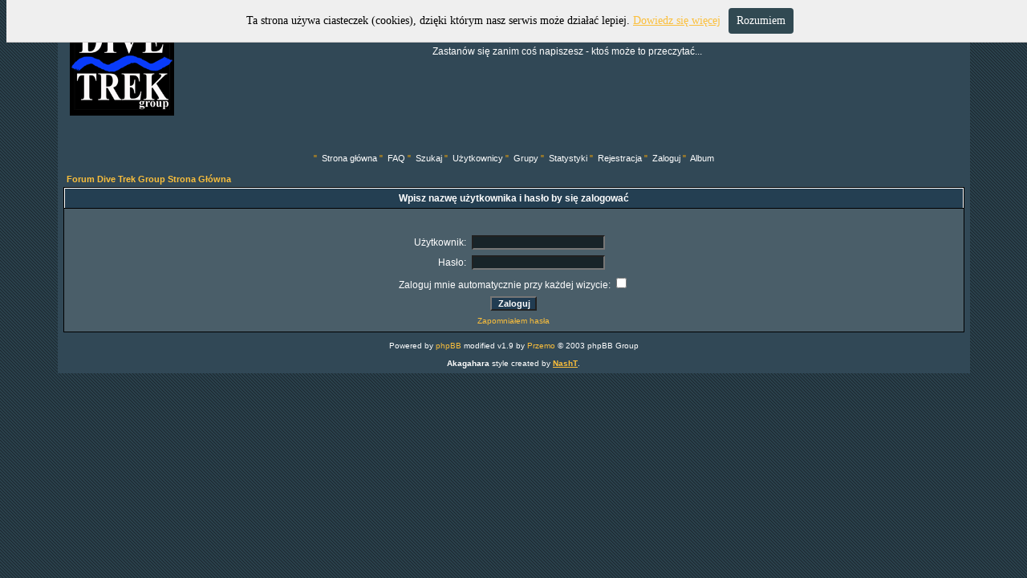

--- FILE ---
content_type: text/html
request_url: http://divetrek.com.pl/forum/login.php?redirect=index.php
body_size: 3151
content:
<!DOCTYPE HTML PUBLIC "-//W3C//DTD HTML 4.01 Transitional//EN">
<html dir="ltr">
<head>
  <meta http-equiv="Content-Type" content="text/html; charset=iso-8859-2">
  <meta http-equiv="Content-Style-Type" content="text/css">
  <link rel="icon" href="favicon.jpg" type="image/x-icon" />
  <style type="text/css">
<!--
.style1 {color: #ffaa00}
-->
  </style>

  <META NAME="Keywords" content="nurkowanie, ochrona srodowiska, egipt, GUE Fundamentals, divetrek, nurki, nitrox, forum nurkowe, GUE, DIR, miejsca nurkowe, sprzęt nurkowy, padi, technika nurkowania, konfiguracja sprzętu, trimix, świadome nurkowanie, Wojtek Filip, kursy nurkowania, T1,">
  <META NAME="Description" content="nurkowanie, ochrona srodowiska, egipt, divetrek, GUE Fundamentals, nurki, nitrox, forum nurkowe, GUE, DIR, miejsca nurkowe, sprzęt nurkowy, padi, konfiguracja sprzętu, trimix, świadome nurkowanie, Wojtek Filip, kursy nurkowania, T1, Tech1">    <link rel="top" href="./index.php?sid=44b537a2910cd987d9f1933d5b8f93ad" title="Forum Dive Trek Group Strona Główna">
<link rel="search" href="./search.php?sid=44b537a2910cd987d9f1933d5b8f93ad" title="Szukaj">
<link rel="help" href="./faq.php?sid=44b537a2910cd987d9f1933d5b8f93ad" title="FAQ">
<link rel="author" href="./memberlist.php?sid=44b537a2910cd987d9f1933d5b8f93ad" title="Użytkownicy">
<!--Powered by phpBB modified v1.9 by Przemo 2003 phpBB Group-->  <title>Forum Dive Trek Group :: Zaloguj</title>
  <link rel="stylesheet" href="templates/Akagahara/Akagahara.css" type="text/css">
  <script type="text/javascript" src="whcookies.js"></script>
     <script language="Javascript" type="text/javascript">
   <!--
   
   
   function mpFoto(img)
   {
      foto1= new Image();
      foto1.src=(img);
      mpControl(img);
   }
   function mpControl(img)
   {
      if ( (foto1.width != 0) && (foto1.height != 0) )
      {
         viewFoto(img);
      }
      else
      {
         mpFunc = "mpControl('"+img+"')";
         intervallo = setTimeout(mpFunc,20);
      }
   }
   function viewFoto(img)
   {
      largh = foto1.width + 20;
      altez = foto1.height + 20;
      string = "width="+largh+",height="+altez;
      finestra = window.open(img, "", string);
   }

   
   function setCheckboxes(theForm, elementName, isChecked)
   {
      var chkboxes = document.forms[theForm].elements[elementName];
      var count = chkboxes.length;
      if ( count )
      {
         for (var i = 0; i < count; i++)
         {
            chkboxes[i].checked = isChecked;
         }
      }
      else
      {
         chkboxes.checked = isChecked;
      }
      return true;
   }
      var selectedText = quoteAuthor = '';
   // Support for browsers other like IE by Logeen [www.kurshtml.boo.pl]
   function quoteSelection()
   {
      theSelection = false;
      if (selectedText) theSelection = selectedText;
      else if (document.selection && document.selection.createRange) theSelection = document.selection.createRange().text; // Get text selection

      if (theSelection)
      {
         // Add tags around selection
         emoticon( (document.post.message.value ? '\n' : '') + '[quote' + (quoteAuthor ? '="' + quoteAuthor + '"' : '') + ']' + theSelection + '[/quote]\n');
         document.post.message.focus();
         selectedText = quoteAuthor = theSelection = '';
         return;
      }
      else
      {
         alert('Zaznacz najpierw tekst który chcesz cytować');
      }
   }
         function displayWindow(url, width, height)
   {
      var Win = window.open(url,"displayWindow",'width=' + width + ',height=' + height + ',resizable=1,scrollbars=no,menubar=no' );
   }
         //-->
   </script>
</head>
<body bgcolor="#E5E5E5" text="#000000" link="#ffad00" vlink="#ffad00">
<div id="overDiv" style="position:absolute; visibility:hide; filter: alpha(opacity=100); -moz-opacity: 1;"></div><script language="JavaScript" type="text/javascript" src="templates/Akagahara/overlib.js"></script><a name="top"></a><table width="90%" cellspacing="0" cellpadding="7" border="0" align="center">
   <tr>
      <td class="bodyline">
                           <table width="100%" cellspacing="0" cellpadding="8" border="0" align="center">
            <tr>
              <td align="center" width="100%" valign="middle"><p><a href="http://www.divetrek.com.pl"><img src="templates/Akagahara/images/logo.gif" border="0" align="left"></a>Forum Dive Trek Group</p>
                  <p><span class="gen">Zastanów się zanim coś napiszesz - ktoś może to przeczytać...</span></p>
                  <p>&nbsp;</p>
                  <p>&nbsp;</p>
                  <p><br>
                  </p>
                  <table cellspacing="0" cellpadding="2" border="0">
                     <tr>
                        <td align="center" valign="top" nowrap="nowrap">  </span>

                        <span class="mainmenu">
						<span class="style1">" </span> <a href="index.php" class="mainmenu">Strona główna</a>
                        <span class="style1">" </span> <a href="faq.php?sid=44b537a2910cd987d9f1933d5b8f93ad" class="mainmenu">FAQ</a>
                        <span class="style1">" </span> <a href="search.php?sid=44b537a2910cd987d9f1933d5b8f93ad" class="mainmenu">Szukaj</a>
                        <span class="style1">" </span> <a href="memberlist.php?sid=44b537a2910cd987d9f1933d5b8f93ad" class="mainmenu">Użytkownicy</a>
                        <span class="style1">" </span> <a href="groupcp.php?sid=44b537a2910cd987d9f1933d5b8f93ad" class="mainmenu">Grupy</a>
                                                <span class="style1">" </span> <a href="statistics.php?sid=44b537a2910cd987d9f1933d5b8f93ad" class="mainmenu">Statystyki</a>
                                                
                        <span class="style1">" </span> <a href="profile.php?mode=register&amp;sid=44b537a2910cd987d9f1933d5b8f93ad" class="mainmenu">Rejestracja</a>
                        <span class="style1">" </span> <a href="login.php?sid=44b537a2910cd987d9f1933d5b8f93ad" class="mainmenu">Zaloguj</a>
                                                <span class="style1">" </span> <a href="album.php?sid=44b537a2910cd987d9f1933d5b8f93ad" class="mainmenu">Album</a>
                                                                                                                                                  </span></td>
                     </tr>
                  </table>
              </td>
                          </tr>
         </table>
                     
<form action="login.php?sid=44b537a2910cd987d9f1933d5b8f93ad" method="post" target="_top">
<table width="100%" cellspacing="2" cellpadding="2" border="0" align="center">
	<tr>
		<td align="left" class="nav"><a href="index.php?sid=44b537a2910cd987d9f1933d5b8f93ad" class="nav">Forum Dive Trek Group Strona Główna</a></td>
	</tr>
</table>

<table width="100%" cellpadding="4" cellspacing="1" border="0" class="forumline" align="center">
	<tr>
		<th height="25" class="thHead" nowrap="nowrap">Wpisz nazwę użytkownika i hasło by się zalogować</th>
	</tr>
	<tr>
		<td class="row1">
			<table border="0" cellpadding="3" cellspacing="1" width="100%">
				<tr>
					<td colspan="2" align="center">&nbsp;</td>
				</tr>
				<tr>
					<td width="45%" align="right"><span class="gen">Użytkownik:</span></td>
					<td><input type="text" name="username" size="25" maxlength="40" value="" class="post2" onFocus="Active(this)" onBlur="NotActive(this)" /></td>
				</tr>
				<tr>
					<td align="right"><span class="gen">Hasło:</span></td>
					<td><input type="password" name="password" size="25" maxlength="25" class="post2" onFocus="Active(this)" onBlur="NotActive(this)" /></td>
				</tr>
				<tr align="center">
					<td colspan="2"><span class="gen">Zaloguj mnie automatycznie przy każdej wizycie: <input type="checkbox" name="autologin" /></span></td>
				</tr>
				<tr align="center">
					<td colspan="2"><input type="hidden" name="redirect" value="index.php" /><input type="submit" name="login" class="mainoption" value="Zaloguj" /></td>
				</tr>
				<tr align="center">
					<td colspan="2"><span class="gensmall"><a href="profile.php?mode=sendpassword&amp;sid=44b537a2910cd987d9f1933d5b8f93ad" class="gensmall">Zapomniałem hasła</a></span></td>
				</tr>
			</table>
		</td>
	</tr>
</table>
</form>      <div align="center"><span class="copyright"><br />
   <!--
   We request you retain the full copyright notice below including the link to www.phpbb.com.
   This not only gives respect to the large amount of time given freely by the developers
   but also helps build interest, traffic and use of phpBB 2.0. If you cannot (for good
   reason) retain the full copyright we request you at least leave in place the 
   Powered by phpBB PHPBB_VERSION line, with phpBB linked to www.phpbb.com. If you refuse
   to include even this then support on our forums may be affected. 

   The phpBB Group : 2002
   // -->
   <script type="text/javascript">
   <!-- 
   function Active(what)
   {
	what.style.backgroundColor='#314952';
   }
   function NotActive(what)
   {
	what.style.backgroundColor='';
   }
   //-->
   </script>
   Powered by <a href="http://www.phpbb.com" target="blnk" class="copyright">phpBB</a> modified v1.9 by <a href="http://www.przemo.org/phpBB2/" class="copyright" target="_blank">Przemo</a> &copy; 2003 phpBB Group <br><br><center><b>Akagahara</b> style created by <a href="http://nash-.deviantart.com" target="_blank"><b>Nash<a href="http://www.forum.divetrek.com.pl/t.htm" target="_blank"><b>T</b></b></a>.</center></span></div></td></tr></table>   </body>
</html>


--- FILE ---
content_type: text/css
request_url: http://divetrek.com.pl/forum/templates/Akagahara/Akagahara.css
body_size: 2537
content:
/*
  Created by Nash
  http://nash-.deviantart.com
*/


 /* General page style. The scroll bar colours only visible in IE5.5+ */
body {
	background-image:url(images/tlo.gif);
	scrollbar-face-color: #435964;
	scrollbar-highlight-color: #435964;
	scrollbar-shadow-color: #435964;
	scrollbar-3dlight-color: #000000;
	scrollbar-arrow-color:  #fbbf3b;
	scrollbar-track-color: #2a3e49;
	scrollbar-darkshadow-color: #000000;
}

/* General font families for common tags */
font,th,td,p { font-family: Verdana, Arial, Helvetica, sans-serif; color:#FFFFFF; }
a:link,a:active,a:visited { color : #fbbf3b; }
a:hover		{ text-decoration: none; color : #ffdc8f; }
hr	{ height: 0px; border: solid #000000 0px; border-top-width: 0px;}


/* This is the border line & background colour round the entire page */
.bodyline	{ background-image:url(images/tlo2.gif); border: 0px #000000 solid; }
.bodyline2	{ background-image:url(images/tlo.gif); border: 0px #ffffff solid; }

/* This is the outline round the main forum tables */
.forumline	{ background-color: #000000; border: 0px #000000 solid; }


/* Main table cell colours and backgrounds */
td.row1	{ background-color: #4a5e69; }
td.row2	{ background-color: #324a56; }
td.row3	{ background-color: #1c3b4d; }
td.row_helped { background-color: #24353d; }


/*
  This is for the table cell above the Topics, Post & Last posts on the index.php page
  By default this is the fading out gradiated silver background.
  However, you could replace this with a bitmap specific for each forum
*/
td.rowpic {
		background-color: #23353f;
		background-repeat: repeat-y;
}

/* Header cells - the blue and silver gradient backgrounds */
th	{
	color: #ffffff; font-size: 10px; font-weight : bold;
	background-color: #243f52; height: 25px;
}

td.cat,td.catHead,td.catSides,td.catLeft,td.catRight,td.catBottom {
			background-color:#23353f; border: #23353f; border-style: solid; height: 25px;
}


/*
  Setting additional nice inner borders for the main table cells.
  The names indicate which sides the border will be on.
  Don't worry if you don't understand this, just ignore it :-)
*/
td.cat,td.catHead,td.catBottom {
	height: 25px;
	border-width: 0px 0px 0px 0px;
}
th.thHead,th.thSides,th.thTop,th.thLeft,th.thRight,th.thBottom,th.thCornerL,th.thCornerR {
	font-weight: bold; border-style: solid; height: 25px; }
td.row3Right,td.spaceRow {
	background-color: #314952; border: #000000; border-style: solid; }

th.thHead,td.catHead { font-size: 12px; border-width: 1px 1px 0px 1px; }
th.thSides,td.catSides,td.spaceRow	 { border-width: 0px 1px 0px 1px; }
th.thRight,td.catRight,td.row3Right	 { border-width: 0px 1px 0px 0px; }
th.thLeft,td.catLeft	  { border-width: 0px 0px 0px 1px; }
th.thBottom,td.catBottom  { border-width: 0px 1px 1px 1px; }
th.thTop	 { border-width: 1px 0px 0px 0px; }
th.thCornerL { border-width: 1px 0px 0px 1px; }
th.thCornerR { border-width: 1px 1px 0px 0px; }


/* The largest text used in the index page title and toptic title etc. */
.maintitle,h1,h2	{
			font-weight: bold; font-size: 20px; font-family: "Trebuchet MS",Verdana, Arial, Helvetica, sans-serif;
			text-decoration: none; line-height : 120%; color : #ffffff;
}

/* New Messages */ 
.pm { font-size: 11px; text-decoration: none; color: #fbbf3b }

/* General text */
.gen { font-size : 12px; }
.genmed { font-size : 11px; }
.gensmall { font-size : 10px; color: #FFFFFF; }
.gensmall2 { font-size : 10px; color: #000000; }
.gen,.genmed,.gensmall { color : #FFFFFF; }
a.gen,a.genmed,a.gensmall { color: #fbbf3b; text-decoration: none; }
a.gen:hover,a.genmed:hover,a.gensmall:hover	{ color: #ffdc8f; text-decoration: none; }


/* The register, login, search etc links at the top of the page */
.mainmenu		{ font-size : 11px; color : #ffffff }
a.mainmenu		{ text-decoration: none; color : #ffffff;  }
a.mainmenu:visited { text-decoration: none; color : #ffffff; }
a.mainmenu:hover{ text-decoration: none; color : #ffdc8f; }


/* Forum category titles */
.cattitle		{ font-weight: bold; font-size: 12px ; letter-spacing: 1px; color : #ffffff}
a.cattitle		{ text-decoration: none; color : #ffffff; }
a.cattitle:visited { text-decoration: none; color : #ffffff; }
a.cattitle:hover{ text-decoration: none; color: #ffdc8f; }


/* Forum title: Text and link to the forums used in: index.php */
.forumlink		{ font-weight: bold; font-size: 12px; color : #fbbf3b; }
a.forumlink 	{ text-decoration: none; color : #fbbf3b; }
a.forumlink:visited { text-decoration: none; color : #fbbf3b; }
a.forumlink:hover{ text-decoration: none; color : #ffdc8f; }


/* Used for the navigation text, (Page 1,2,3 etc) and the navigation bar when in a forum */
.nav			{ font-weight: bold; font-size: 11px; color : #ffffff;}
a.nav			{ text-decoration: none; color : #fbbf3b; }
a.nav:visited { text-decoration: none; color : #fbbf3b; }
a.nav:hover		{ text-decoration: none; color : #ffdc8f; }


/* titles for the topics: could specify viewed link colour too */
.topictitle			{ font-weight: bold; font-size: 11px; color : #ffffff; }
a.topictitle:link   { text-decoration: none; color : #ffffff; }
a.topictitle:visited { text-decoration: none; color : #ffffff; }
a.topictitle:hover	{ text-decoration: none; color : #ffdc8f; }


/* Name of poster in viewmsg.php and viewtopic.php and other places */
.name			{ font-size : 11px; color : #ffffff;}

/* Location, number of posts, post date etc */
.postdetails		{ font-size : 10px; color : #ffffff; }


/* The content of the posts (body of text) */
.postbody { font-size : 12px;}
a.postlink:link	{ text-decoration: none; color : #fbbf3b; }
a.postlink:visited { text-decoration: none; color : #fbbf3b; }
a.postlink:hover { text-decoration: none; color : #ffdc8f; }


/* Quote & Code blocks */
.code {
	font-family: Courier, 'Courier New', sans-serif; font-size: 11px; color: #fbbf3b;
	background-color: #182429; border: #000000; border-style: solid;
	border-left-width: 1px; border-top-width: 1px; border-right-width: 1px; border-bottom-width: 1px
}

.quote {
	font-family: Verdana, Arial, Helvetica, sans-serif; font-size: 11px; color: #fbbf3b; line-height: 125%;
	background-color: #182429; border: #000000; border-style: solid;
	border-left-width: 1px; border-top-width: 1px; border-right-width: 1px; border-bottom-width: 1px
}


/* Copyright and bottom info */
.copyright		{ font-size: 10px; font-family: Verdana, Arial, Helvetica, sans-serif; color: #ffffff;}
a.copyright     { color: #fbbf3b; text-decoration: none;}
a:visited		{ color: #fbbf3b; text-decoration: none;}
a.copyright:hover { color: #ffdc8f; text-decoration: none;}

/* Form elements */

form { margin: 0; }

input,textarea, select {
	color : #ffffff;
	font: normal 11px Verdana, Arial, Helvetica, sans-serif;
}

/* The text input fields background colour */
input.post, textarea.post, select {
	background-color : #182429;
}
input.post2, textarea.post2, select {
	background-color : #182429;
}

input { text-indent : 2px; }

/* The buttons used for bbCode styling in message post */
input.button {
	background-color : #213c52;
	color : #ffffff;
	font-size: 11px; font-family: Verdana, Arial, Helvetica, sans-serif;
	cursor: pointer;
}

/* The main submit button option */
input.mainoption {
	background-color : #213c52;
	font-weight : bold;
	 cursor: pointer;
}

/* None-bold submit button */
input.liteoption {
	background-color : #FAFAFA;
	font-weight : normal;
	cursor: pointer;
	color: #000000;
}

.table0 {
background-color : #314952;
border-bottom-color : #314952;
border-bottom-style : solid;
border-bottom-width : 1;
border-left-color : #314952;
border-left-style : solid;
border-left-width : 1px;
border-right-color : #314952;
border-right-style : solid;
border-right-width : 1px;
border-top-color : #314952;
border-top-style : solid;
border-top-width : 1px;
color : #ffffff;
font-size : 10px;
}

/* This is the line in the posting page which shows the rollover
  help line. This is actually a text box, but if set to be the same
  colour as the background no one will know ;)
*/
.helpline { background-color: #314952; border-style: none; }

.topbkg{background: #314952 repeat-x}
.topnav{font-size:10px;background: #314952 repeat-x;color:#dd6900;
height:21px;white-space:nowrap;text-align:center;border: 0px solid #4a5d6b;border-width: 1px 0 1px 0}

/* Import the fancy styles for IE only (NS4.x doesn't use the @import function) */
@import url("formIE.css");

left { color: #000000; }
.aaa { color: #000000 !important; }
.bbb { color: #000000; }


